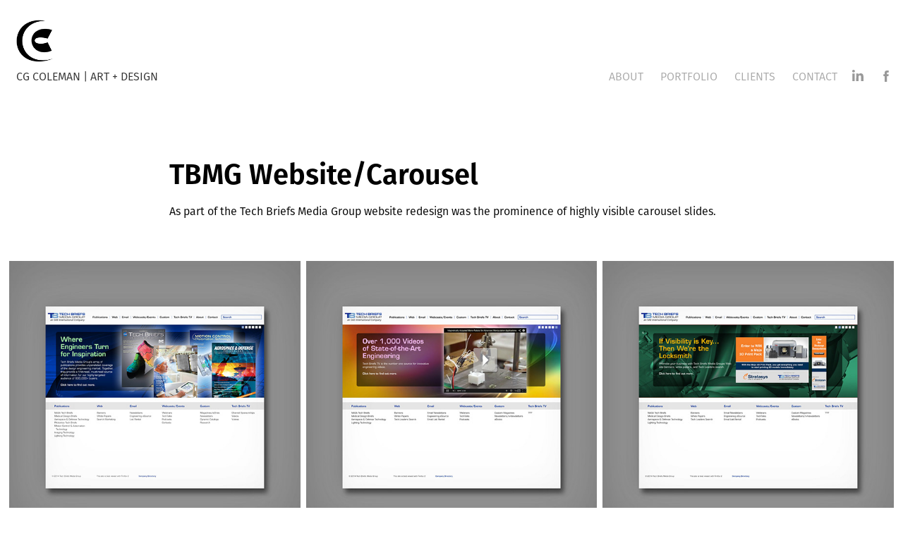

--- FILE ---
content_type: text/html; charset=utf-8
request_url: https://cgcoleman.com/tech-briefs-media-group-website-redesign
body_size: 4748
content:
<!DOCTYPE HTML>
<html lang="en-US">
<head>
  <meta charset="UTF-8" />
  <meta name="viewport" content="width=device-width, initial-scale=1" />
      <meta name="keywords"  content="freelance graphic designer,freelance graphic design,graphic design,art direction,illustration,branding,design,logo design,web design,html newsletters,email newsletter design,graphic artist,artist,illustrator,graphic designer,coleman,cg,computer graphics,3d,animation,motion graphics,publication design,production artist" />
      <meta name="description"  content="As part of the Tech Briefs Media Group website redesign was the prominence of highly visible carousel slides." />
      <meta name="twitter:card"  content="summary_large_image" />
      <meta name="twitter:site"  content="@AdobePortfolio" />
      <meta  property="og:title" content="CG Coleman | Art + Design - TBMG Website/Carousel" />
      <meta  property="og:description" content="As part of the Tech Briefs Media Group website redesign was the prominence of highly visible carousel slides." />
      <meta  property="og:image" content="https://cdn.myportfolio.com/9e3c9856d94e05f3b897488ebd49bf38/be709855-0a77-4cde-a518-cd747bf619a1_car_202x158.jpg?h=d73c0ba8e9160b7e3538b2012b55d123" />
        <link rel="icon" href="https://cdn.myportfolio.com/9e3c9856d94e05f3b897488ebd49bf38/7bd4f150-c278-4e87-88d9-26cc5a9ea48b_carw_1x1x32.png?h=b20b06f5288d09d90f7378c3b95f2c9d" />
        <link rel="apple-touch-icon" href="https://cdn.myportfolio.com/9e3c9856d94e05f3b897488ebd49bf38/de52b8ec-b7ba-47e7-9202-431c569a6100_carw_1x1x180.png?h=89c176746c5f752b8ac2c4be3dc5f222" />
      <link rel="stylesheet" href="/dist/css/main.css" type="text/css" />
      <link rel="stylesheet" href="https://cdn.myportfolio.com/9e3c9856d94e05f3b897488ebd49bf38/a598c17af564da9674f0e07491e4a5b91742172966.css?h=42d435d97b5128561d8757a185103e8f" type="text/css" />
    <link rel="canonical" href="https://cgcoleman.com/tech-briefs-media-group-website-redesign" />
      <title>CG Coleman | Art + Design - TBMG Website/Carousel</title>
    <script type="text/javascript" src="//use.typekit.net/ik/[base64].js?cb=35f77bfb8b50944859ea3d3804e7194e7a3173fb" async onload="
    try {
      window.Typekit.load();
    } catch (e) {
      console.warn('Typekit not loaded.');
    }
    "></script>
</head>
  <body class="transition-enabled">  <div class='page-background-video page-background-video-with-panel'>
  </div>
  <div class="js-responsive-nav">
    <div class="responsive-nav has-social">
      <div class="close-responsive-click-area js-close-responsive-nav">
        <div class="close-responsive-button"></div>
      </div>
          <div class="nav-container">
            <nav data-hover-hint="nav">
      <div class="page-title">
        <a href="/about" >About</a>
      </div>
                <div class="gallery-title"><a href="/work" >Portfolio</a></div>
      <div class="page-title">
        <a href="/clients" >Clients</a>
      </div>
      <div class="page-title">
        <a href="/contact" >Contact</a>
      </div>
                <div class="social pf-nav-social" data-hover-hint="navSocialIcons">
                  <ul>
                          <li>
                            <a href="https://www.linkedin.com/in/cgcoleman/" target="_blank">
                              <svg version="1.1" id="Layer_1" xmlns="http://www.w3.org/2000/svg" xmlns:xlink="http://www.w3.org/1999/xlink" viewBox="0 0 30 24" style="enable-background:new 0 0 30 24;" xml:space="preserve" class="icon">
                              <path id="path-1_24_" d="M19.6,19v-5.8c0-1.4-0.5-2.4-1.7-2.4c-1,0-1.5,0.7-1.8,1.3C16,12.3,16,12.6,16,13v6h-3.4
                                c0,0,0.1-9.8,0-10.8H16v1.5c0,0,0,0,0,0h0v0C16.4,9,17.2,7.9,19,7.9c2.3,0,4,1.5,4,4.9V19H19.6z M8.9,6.7L8.9,6.7
                                C7.7,6.7,7,5.9,7,4.9C7,3.8,7.8,3,8.9,3s1.9,0.8,1.9,1.9C10.9,5.9,10.1,6.7,8.9,6.7z M10.6,19H7.2V8.2h3.4V19z"/>
                              </svg>
                            </a>
                          </li>
                          <li>
                            <a href="https://www.facebook.com/cgcoleman" target="_blank">
                              <svg xmlns="http://www.w3.org/2000/svg" xmlns:xlink="http://www.w3.org/1999/xlink" version="1.1" x="0px" y="0px" viewBox="0 0 30 24" xml:space="preserve" class="icon"><path d="M16.21 20h-3.26v-8h-1.63V9.24h1.63V7.59c0-2.25 0.92-3.59 3.53-3.59h2.17v2.76H17.3 c-1.02 0-1.08 0.39-1.08 1.11l0 1.38h2.46L18.38 12h-2.17V20z"/></svg>
                            </a>
                          </li>
                  </ul>
                </div>
            </nav>
          </div>
    </div>
  </div>
  <div class="site-wrap cfix js-site-wrap">
    <div class="site-container">
      <div class="site-content e2e-site-content">
        <header class="site-header">
          <div class="logo-container">
              <div class="logo-wrap" data-hover-hint="logo">
                    <div class="logo e2e-site-logo-text logo-image  ">
    <a href="/work" class="image-normal image-link">
      <img src="https://cdn.myportfolio.com/9e3c9856d94e05f3b897488ebd49bf38/bce22a9c-44af-4c5f-844f-f55281863d53_rwc_0x0x112x112x4096.png?h=9043faa9f966c71141b4dbf01371f69e" alt="CG Coleman">
    </a>
</div>
<div class="logo-secondary logo-secondary-text has-rollover">
    <span class="preserve-whitespace">CG Coleman | Art + Design</span>
</div>

              </div>
  <div class="hamburger-click-area js-hamburger">
    <div class="hamburger">
      <i></i>
      <i></i>
      <i></i>
    </div>
  </div>
          </div>
              <div class="nav-container">
                <nav data-hover-hint="nav">
      <div class="page-title">
        <a href="/about" >About</a>
      </div>
                <div class="gallery-title"><a href="/work" >Portfolio</a></div>
      <div class="page-title">
        <a href="/clients" >Clients</a>
      </div>
      <div class="page-title">
        <a href="/contact" >Contact</a>
      </div>
                    <div class="social pf-nav-social" data-hover-hint="navSocialIcons">
                      <ul>
                              <li>
                                <a href="https://www.linkedin.com/in/cgcoleman/" target="_blank">
                                  <svg version="1.1" id="Layer_1" xmlns="http://www.w3.org/2000/svg" xmlns:xlink="http://www.w3.org/1999/xlink" viewBox="0 0 30 24" style="enable-background:new 0 0 30 24;" xml:space="preserve" class="icon">
                                  <path id="path-1_24_" d="M19.6,19v-5.8c0-1.4-0.5-2.4-1.7-2.4c-1,0-1.5,0.7-1.8,1.3C16,12.3,16,12.6,16,13v6h-3.4
                                    c0,0,0.1-9.8,0-10.8H16v1.5c0,0,0,0,0,0h0v0C16.4,9,17.2,7.9,19,7.9c2.3,0,4,1.5,4,4.9V19H19.6z M8.9,6.7L8.9,6.7
                                    C7.7,6.7,7,5.9,7,4.9C7,3.8,7.8,3,8.9,3s1.9,0.8,1.9,1.9C10.9,5.9,10.1,6.7,8.9,6.7z M10.6,19H7.2V8.2h3.4V19z"/>
                                  </svg>
                                </a>
                              </li>
                              <li>
                                <a href="https://www.facebook.com/cgcoleman" target="_blank">
                                  <svg xmlns="http://www.w3.org/2000/svg" xmlns:xlink="http://www.w3.org/1999/xlink" version="1.1" x="0px" y="0px" viewBox="0 0 30 24" xml:space="preserve" class="icon"><path d="M16.21 20h-3.26v-8h-1.63V9.24h1.63V7.59c0-2.25 0.92-3.59 3.53-3.59h2.17v2.76H17.3 c-1.02 0-1.08 0.39-1.08 1.11l0 1.38h2.46L18.38 12h-2.17V20z"/></svg>
                                </a>
                              </li>
                      </ul>
                    </div>
                </nav>
              </div>
        </header>
        <main>
  <div class="page-container" data-context="page.page.container" data-hover-hint="pageContainer">
    <section class="page standard-modules">
        <header class="page-header content" data-context="pages" data-identity="id:p5bc6313327fe1a57e5665980349440892d20326460fcd168ed027" data-hover-hint="pageHeader" data-hover-hint-id="p5bc6313327fe1a57e5665980349440892d20326460fcd168ed027">
            <h1 class="title preserve-whitespace e2e-site-logo-text">TBMG Website/Carousel</h1>
            <p class="description">As part of the Tech Briefs Media Group website redesign was the prominence of highly visible carousel slides.</p>
        </header>
      <div class="page-content js-page-content" data-context="pages" data-identity="id:p5bc6313327fe1a57e5665980349440892d20326460fcd168ed027">
        <div id="project-canvas" class="js-project-modules modules content">
          <div id="project-modules">
              
              
              
              
              
              
              
              <div class="project-module module media_collection project-module-media_collection" data-id="m5bc63154bfa219b530fc3a3b2bd0f5d1652dcc7d25cf65541ccb8"  style="padding-top: 0px;
padding-bottom: 8px;
">
  <div class="grid--main js-grid-main" data-grid-max-images="
  ">
    <div class="grid__item-container js-grid-item-container" data-flex-grow="277.33333333333" style="width:277.33333333333px; flex-grow:277.33333333333;" data-width="1600" data-height="1500">
      <script type="text/html" class="js-lightbox-slide-content">
        <div class="grid__image-wrapper">
          <img src="https://cdn.myportfolio.com/9e3c9856d94e05f3b897488ebd49bf38/6af07924-006d-44d3-ac8c-281fa6331b45_rw_1920.jpg?h=f4b57f98dd9fffc1898e52faae4513bb" srcset="https://cdn.myportfolio.com/9e3c9856d94e05f3b897488ebd49bf38/6af07924-006d-44d3-ac8c-281fa6331b45_rw_600.jpg?h=d4d71c0a9b3b2a59b38815e0bf4e18f5 600w,https://cdn.myportfolio.com/9e3c9856d94e05f3b897488ebd49bf38/6af07924-006d-44d3-ac8c-281fa6331b45_rw_1200.jpg?h=a561e1f597bfb133e4ea459692b0bdb6 1200w,https://cdn.myportfolio.com/9e3c9856d94e05f3b897488ebd49bf38/6af07924-006d-44d3-ac8c-281fa6331b45_rw_1920.jpg?h=f4b57f98dd9fffc1898e52faae4513bb 1600w,"  sizes="(max-width: 1600px) 100vw, 1600px">
        <div>
      </script>
      <img
        class="grid__item-image js-grid__item-image grid__item-image-lazy js-lazy"
        src="[data-uri]"
        
        data-src="https://cdn.myportfolio.com/9e3c9856d94e05f3b897488ebd49bf38/6af07924-006d-44d3-ac8c-281fa6331b45_rw_1920.jpg?h=f4b57f98dd9fffc1898e52faae4513bb"
        data-srcset="https://cdn.myportfolio.com/9e3c9856d94e05f3b897488ebd49bf38/6af07924-006d-44d3-ac8c-281fa6331b45_rw_600.jpg?h=d4d71c0a9b3b2a59b38815e0bf4e18f5 600w,https://cdn.myportfolio.com/9e3c9856d94e05f3b897488ebd49bf38/6af07924-006d-44d3-ac8c-281fa6331b45_rw_1200.jpg?h=a561e1f597bfb133e4ea459692b0bdb6 1200w,https://cdn.myportfolio.com/9e3c9856d94e05f3b897488ebd49bf38/6af07924-006d-44d3-ac8c-281fa6331b45_rw_1920.jpg?h=f4b57f98dd9fffc1898e52faae4513bb 1600w,"
      >
      <span class="grid__item-filler" style="padding-bottom:93.75%;"></span>
    </div>
    <div class="grid__item-container js-grid-item-container" data-flex-grow="277.33333333333" style="width:277.33333333333px; flex-grow:277.33333333333;" data-width="1600" data-height="1500">
      <script type="text/html" class="js-lightbox-slide-content">
        <div class="grid__image-wrapper">
          <img src="https://cdn.myportfolio.com/9e3c9856d94e05f3b897488ebd49bf38/4439e339-b75a-458c-bb4b-a86f48a1861e_rw_1920.jpg?h=f11b0170a06a74cacfe192e7ed9beb1d" srcset="https://cdn.myportfolio.com/9e3c9856d94e05f3b897488ebd49bf38/4439e339-b75a-458c-bb4b-a86f48a1861e_rw_600.jpg?h=7453eb9a3d7004427dc002537821d164 600w,https://cdn.myportfolio.com/9e3c9856d94e05f3b897488ebd49bf38/4439e339-b75a-458c-bb4b-a86f48a1861e_rw_1200.jpg?h=61e0bf7a5a1282de91164cd05279c0b2 1200w,https://cdn.myportfolio.com/9e3c9856d94e05f3b897488ebd49bf38/4439e339-b75a-458c-bb4b-a86f48a1861e_rw_1920.jpg?h=f11b0170a06a74cacfe192e7ed9beb1d 1600w,"  sizes="(max-width: 1600px) 100vw, 1600px">
        <div>
      </script>
      <img
        class="grid__item-image js-grid__item-image grid__item-image-lazy js-lazy"
        src="[data-uri]"
        
        data-src="https://cdn.myportfolio.com/9e3c9856d94e05f3b897488ebd49bf38/4439e339-b75a-458c-bb4b-a86f48a1861e_rw_1920.jpg?h=f11b0170a06a74cacfe192e7ed9beb1d"
        data-srcset="https://cdn.myportfolio.com/9e3c9856d94e05f3b897488ebd49bf38/4439e339-b75a-458c-bb4b-a86f48a1861e_rw_600.jpg?h=7453eb9a3d7004427dc002537821d164 600w,https://cdn.myportfolio.com/9e3c9856d94e05f3b897488ebd49bf38/4439e339-b75a-458c-bb4b-a86f48a1861e_rw_1200.jpg?h=61e0bf7a5a1282de91164cd05279c0b2 1200w,https://cdn.myportfolio.com/9e3c9856d94e05f3b897488ebd49bf38/4439e339-b75a-458c-bb4b-a86f48a1861e_rw_1920.jpg?h=f11b0170a06a74cacfe192e7ed9beb1d 1600w,"
      >
      <span class="grid__item-filler" style="padding-bottom:93.75%;"></span>
    </div>
    <div class="grid__item-container js-grid-item-container" data-flex-grow="277.33333333333" style="width:277.33333333333px; flex-grow:277.33333333333;" data-width="1600" data-height="1500">
      <script type="text/html" class="js-lightbox-slide-content">
        <div class="grid__image-wrapper">
          <img src="https://cdn.myportfolio.com/9e3c9856d94e05f3b897488ebd49bf38/dc58d16e-4859-406b-ac93-ed73e8e82718_rw_1920.jpg?h=8c2bafddf5263d901ad63b8790fe4733" srcset="https://cdn.myportfolio.com/9e3c9856d94e05f3b897488ebd49bf38/dc58d16e-4859-406b-ac93-ed73e8e82718_rw_600.jpg?h=eceaff86fbf84c66190806d5aa22621f 600w,https://cdn.myportfolio.com/9e3c9856d94e05f3b897488ebd49bf38/dc58d16e-4859-406b-ac93-ed73e8e82718_rw_1200.jpg?h=f5a189d6bacba2d6755b9593757425c6 1200w,https://cdn.myportfolio.com/9e3c9856d94e05f3b897488ebd49bf38/dc58d16e-4859-406b-ac93-ed73e8e82718_rw_1920.jpg?h=8c2bafddf5263d901ad63b8790fe4733 1600w,"  sizes="(max-width: 1600px) 100vw, 1600px">
        <div>
      </script>
      <img
        class="grid__item-image js-grid__item-image grid__item-image-lazy js-lazy"
        src="[data-uri]"
        
        data-src="https://cdn.myportfolio.com/9e3c9856d94e05f3b897488ebd49bf38/dc58d16e-4859-406b-ac93-ed73e8e82718_rw_1920.jpg?h=8c2bafddf5263d901ad63b8790fe4733"
        data-srcset="https://cdn.myportfolio.com/9e3c9856d94e05f3b897488ebd49bf38/dc58d16e-4859-406b-ac93-ed73e8e82718_rw_600.jpg?h=eceaff86fbf84c66190806d5aa22621f 600w,https://cdn.myportfolio.com/9e3c9856d94e05f3b897488ebd49bf38/dc58d16e-4859-406b-ac93-ed73e8e82718_rw_1200.jpg?h=f5a189d6bacba2d6755b9593757425c6 1200w,https://cdn.myportfolio.com/9e3c9856d94e05f3b897488ebd49bf38/dc58d16e-4859-406b-ac93-ed73e8e82718_rw_1920.jpg?h=8c2bafddf5263d901ad63b8790fe4733 1600w,"
      >
      <span class="grid__item-filler" style="padding-bottom:93.75%;"></span>
    </div>
    <div class="js-grid-spacer"></div>
  </div>
</div>

              
              
              
              
              
              
              
              
              
              <div class="project-module module media_collection project-module-media_collection" data-id="m5bc631652c477039343d80ffb2504314645b0065e018b00c4bf5c"  style="padding-top: px;
padding-bottom: px;
">
  <div class="grid--main js-grid-main" data-grid-max-images="
  ">
    <div class="grid__item-container js-grid-item-container" data-flex-grow="277.33333333333" style="width:277.33333333333px; flex-grow:277.33333333333;" data-width="1600" data-height="1500">
      <script type="text/html" class="js-lightbox-slide-content">
        <div class="grid__image-wrapper">
          <img src="https://cdn.myportfolio.com/9e3c9856d94e05f3b897488ebd49bf38/86bd40e8-7686-4ef1-95ee-7c6f792db993_rw_1920.jpg?h=d95e9822ec4197ac6b2a91960fd30bb5" srcset="https://cdn.myportfolio.com/9e3c9856d94e05f3b897488ebd49bf38/86bd40e8-7686-4ef1-95ee-7c6f792db993_rw_600.jpg?h=13720d17e1f5161bccdd90eb9128ec83 600w,https://cdn.myportfolio.com/9e3c9856d94e05f3b897488ebd49bf38/86bd40e8-7686-4ef1-95ee-7c6f792db993_rw_1200.jpg?h=d746a732de8bacb545440938305a329e 1200w,https://cdn.myportfolio.com/9e3c9856d94e05f3b897488ebd49bf38/86bd40e8-7686-4ef1-95ee-7c6f792db993_rw_1920.jpg?h=d95e9822ec4197ac6b2a91960fd30bb5 1600w,"  sizes="(max-width: 1600px) 100vw, 1600px">
        <div>
      </script>
      <img
        class="grid__item-image js-grid__item-image grid__item-image-lazy js-lazy"
        src="[data-uri]"
        
        data-src="https://cdn.myportfolio.com/9e3c9856d94e05f3b897488ebd49bf38/86bd40e8-7686-4ef1-95ee-7c6f792db993_rw_1920.jpg?h=d95e9822ec4197ac6b2a91960fd30bb5"
        data-srcset="https://cdn.myportfolio.com/9e3c9856d94e05f3b897488ebd49bf38/86bd40e8-7686-4ef1-95ee-7c6f792db993_rw_600.jpg?h=13720d17e1f5161bccdd90eb9128ec83 600w,https://cdn.myportfolio.com/9e3c9856d94e05f3b897488ebd49bf38/86bd40e8-7686-4ef1-95ee-7c6f792db993_rw_1200.jpg?h=d746a732de8bacb545440938305a329e 1200w,https://cdn.myportfolio.com/9e3c9856d94e05f3b897488ebd49bf38/86bd40e8-7686-4ef1-95ee-7c6f792db993_rw_1920.jpg?h=d95e9822ec4197ac6b2a91960fd30bb5 1600w,"
      >
      <span class="grid__item-filler" style="padding-bottom:93.75%;"></span>
    </div>
    <div class="grid__item-container js-grid-item-container" data-flex-grow="277.33333333333" style="width:277.33333333333px; flex-grow:277.33333333333;" data-width="1600" data-height="1500">
      <script type="text/html" class="js-lightbox-slide-content">
        <div class="grid__image-wrapper">
          <img src="https://cdn.myportfolio.com/9e3c9856d94e05f3b897488ebd49bf38/fb7c3bc5-0f76-4184-9b98-b2f68186e7f3_rw_1920.jpg?h=bf6833daca96278b521c157e0daa0f7c" srcset="https://cdn.myportfolio.com/9e3c9856d94e05f3b897488ebd49bf38/fb7c3bc5-0f76-4184-9b98-b2f68186e7f3_rw_600.jpg?h=72c14e82fd65744efc1bdd947d65ee7f 600w,https://cdn.myportfolio.com/9e3c9856d94e05f3b897488ebd49bf38/fb7c3bc5-0f76-4184-9b98-b2f68186e7f3_rw_1200.jpg?h=5062a6bdf06111355580d6b781040521 1200w,https://cdn.myportfolio.com/9e3c9856d94e05f3b897488ebd49bf38/fb7c3bc5-0f76-4184-9b98-b2f68186e7f3_rw_1920.jpg?h=bf6833daca96278b521c157e0daa0f7c 1600w,"  sizes="(max-width: 1600px) 100vw, 1600px">
        <div>
      </script>
      <img
        class="grid__item-image js-grid__item-image grid__item-image-lazy js-lazy"
        src="[data-uri]"
        
        data-src="https://cdn.myportfolio.com/9e3c9856d94e05f3b897488ebd49bf38/fb7c3bc5-0f76-4184-9b98-b2f68186e7f3_rw_1920.jpg?h=bf6833daca96278b521c157e0daa0f7c"
        data-srcset="https://cdn.myportfolio.com/9e3c9856d94e05f3b897488ebd49bf38/fb7c3bc5-0f76-4184-9b98-b2f68186e7f3_rw_600.jpg?h=72c14e82fd65744efc1bdd947d65ee7f 600w,https://cdn.myportfolio.com/9e3c9856d94e05f3b897488ebd49bf38/fb7c3bc5-0f76-4184-9b98-b2f68186e7f3_rw_1200.jpg?h=5062a6bdf06111355580d6b781040521 1200w,https://cdn.myportfolio.com/9e3c9856d94e05f3b897488ebd49bf38/fb7c3bc5-0f76-4184-9b98-b2f68186e7f3_rw_1920.jpg?h=bf6833daca96278b521c157e0daa0f7c 1600w,"
      >
      <span class="grid__item-filler" style="padding-bottom:93.75%;"></span>
    </div>
    <div class="grid__item-container js-grid-item-container" data-flex-grow="277.33333333333" style="width:277.33333333333px; flex-grow:277.33333333333;" data-width="1600" data-height="1500">
      <script type="text/html" class="js-lightbox-slide-content">
        <div class="grid__image-wrapper">
          <img src="https://cdn.myportfolio.com/9e3c9856d94e05f3b897488ebd49bf38/24d52753-f664-4c0e-8a5b-50e04f8f6922_rw_1920.jpg?h=a34de2f7fffca9f341814f59a353c09d" srcset="https://cdn.myportfolio.com/9e3c9856d94e05f3b897488ebd49bf38/24d52753-f664-4c0e-8a5b-50e04f8f6922_rw_600.jpg?h=0cd688e313cc89bd0f779aa202b13928 600w,https://cdn.myportfolio.com/9e3c9856d94e05f3b897488ebd49bf38/24d52753-f664-4c0e-8a5b-50e04f8f6922_rw_1200.jpg?h=c4dc99f4c0697ae8e12e948710b2548a 1200w,https://cdn.myportfolio.com/9e3c9856d94e05f3b897488ebd49bf38/24d52753-f664-4c0e-8a5b-50e04f8f6922_rw_1920.jpg?h=a34de2f7fffca9f341814f59a353c09d 1600w,"  sizes="(max-width: 1600px) 100vw, 1600px">
        <div>
      </script>
      <img
        class="grid__item-image js-grid__item-image grid__item-image-lazy js-lazy"
        src="[data-uri]"
        
        data-src="https://cdn.myportfolio.com/9e3c9856d94e05f3b897488ebd49bf38/24d52753-f664-4c0e-8a5b-50e04f8f6922_rw_1920.jpg?h=a34de2f7fffca9f341814f59a353c09d"
        data-srcset="https://cdn.myportfolio.com/9e3c9856d94e05f3b897488ebd49bf38/24d52753-f664-4c0e-8a5b-50e04f8f6922_rw_600.jpg?h=0cd688e313cc89bd0f779aa202b13928 600w,https://cdn.myportfolio.com/9e3c9856d94e05f3b897488ebd49bf38/24d52753-f664-4c0e-8a5b-50e04f8f6922_rw_1200.jpg?h=c4dc99f4c0697ae8e12e948710b2548a 1200w,https://cdn.myportfolio.com/9e3c9856d94e05f3b897488ebd49bf38/24d52753-f664-4c0e-8a5b-50e04f8f6922_rw_1920.jpg?h=a34de2f7fffca9f341814f59a353c09d 1600w,"
      >
      <span class="grid__item-filler" style="padding-bottom:93.75%;"></span>
    </div>
    <div class="js-grid-spacer"></div>
  </div>
</div>

              
              
          </div>
        </div>
      </div>
    </section>
        <section class="back-to-top" data-hover-hint="backToTop">
          <a href="#"><span class="arrow">&uarr;</span><span class="preserve-whitespace">Back to Top</span></a>
        </section>
        <a class="back-to-top-fixed js-back-to-top back-to-top-fixed-with-panel" data-hover-hint="backToTop" data-hover-hint-placement="top-start" href="#">
          <svg version="1.1" id="Layer_1" xmlns="http://www.w3.org/2000/svg" xmlns:xlink="http://www.w3.org/1999/xlink" x="0px" y="0px"
           viewBox="0 0 26 26" style="enable-background:new 0 0 26 26;" xml:space="preserve" class="icon icon-back-to-top">
          <g>
            <path d="M13.8,1.3L21.6,9c0.1,0.1,0.1,0.3,0.2,0.4c0.1,0.1,0.1,0.3,0.1,0.4s0,0.3-0.1,0.4c-0.1,0.1-0.1,0.3-0.3,0.4
              c-0.1,0.1-0.2,0.2-0.4,0.3c-0.2,0.1-0.3,0.1-0.4,0.1c-0.1,0-0.3,0-0.4-0.1c-0.2-0.1-0.3-0.2-0.4-0.3L14.2,5l0,19.1
              c0,0.2-0.1,0.3-0.1,0.5c0,0.1-0.1,0.3-0.3,0.4c-0.1,0.1-0.2,0.2-0.4,0.3c-0.1,0.1-0.3,0.1-0.5,0.1c-0.1,0-0.3,0-0.4-0.1
              c-0.1-0.1-0.3-0.1-0.4-0.3c-0.1-0.1-0.2-0.2-0.3-0.4c-0.1-0.1-0.1-0.3-0.1-0.5l0-19.1l-5.7,5.7C6,10.8,5.8,10.9,5.7,11
              c-0.1,0.1-0.3,0.1-0.4,0.1c-0.2,0-0.3,0-0.4-0.1c-0.1-0.1-0.3-0.2-0.4-0.3c-0.1-0.1-0.1-0.2-0.2-0.4C4.1,10.2,4,10.1,4.1,9.9
              c0-0.1,0-0.3,0.1-0.4c0-0.1,0.1-0.3,0.3-0.4l7.7-7.8c0.1,0,0.2-0.1,0.2-0.1c0,0,0.1-0.1,0.2-0.1c0.1,0,0.2,0,0.2-0.1
              c0.1,0,0.1,0,0.2,0c0,0,0.1,0,0.2,0c0.1,0,0.2,0,0.2,0.1c0.1,0,0.1,0.1,0.2,0.1C13.7,1.2,13.8,1.2,13.8,1.3z"/>
          </g>
          </svg>
        </a>
  </div>
              <footer class="site-footer" data-hover-hint="footer">
                  <div class="social pf-footer-social" data-context="theme.footer" data-hover-hint="footerSocialIcons">
                    <ul>
                            <li>
                              <a href="https://www.linkedin.com/in/cgcoleman/" target="_blank">
                                <svg version="1.1" id="Layer_1" xmlns="http://www.w3.org/2000/svg" xmlns:xlink="http://www.w3.org/1999/xlink" viewBox="0 0 30 24" style="enable-background:new 0 0 30 24;" xml:space="preserve" class="icon">
                                <path id="path-1_24_" d="M19.6,19v-5.8c0-1.4-0.5-2.4-1.7-2.4c-1,0-1.5,0.7-1.8,1.3C16,12.3,16,12.6,16,13v6h-3.4
                                  c0,0,0.1-9.8,0-10.8H16v1.5c0,0,0,0,0,0h0v0C16.4,9,17.2,7.9,19,7.9c2.3,0,4,1.5,4,4.9V19H19.6z M8.9,6.7L8.9,6.7
                                  C7.7,6.7,7,5.9,7,4.9C7,3.8,7.8,3,8.9,3s1.9,0.8,1.9,1.9C10.9,5.9,10.1,6.7,8.9,6.7z M10.6,19H7.2V8.2h3.4V19z"/>
                                </svg>
                              </a>
                            </li>
                            <li>
                              <a href="https://www.facebook.com/cgcoleman" target="_blank">
                                <svg xmlns="http://www.w3.org/2000/svg" xmlns:xlink="http://www.w3.org/1999/xlink" version="1.1" x="0px" y="0px" viewBox="0 0 30 24" xml:space="preserve" class="icon"><path d="M16.21 20h-3.26v-8h-1.63V9.24h1.63V7.59c0-2.25 0.92-3.59 3.53-3.59h2.17v2.76H17.3 c-1.02 0-1.08 0.39-1.08 1.11l0 1.38h2.46L18.38 12h-2.17V20z"/></svg>
                              </a>
                            </li>
                    </ul>
                  </div>
                <div class="footer-text">
                  Copyright © 2025 by Christopher G. Coleman. All rights reserved.
                </div>
              </footer>
        </main>
      </div>
    </div>
  </div>
</body>
<script type="text/javascript">
  // fix for Safari's back/forward cache
  window.onpageshow = function(e) {
    if (e.persisted) { window.location.reload(); }
  };
</script>
  <script type="text/javascript">var __config__ = {"page_id":"p5bc6313327fe1a57e5665980349440892d20326460fcd168ed027","theme":{"name":"geometric"},"pageTransition":true,"linkTransition":true,"disableDownload":true,"localizedValidationMessages":{"required":"This field is required","Email":"This field must be a valid email address"},"lightbox":{"enabled":true,"color":{"opacity":0.94,"hex":"#fff"}},"cookie_banner":{"enabled":false}};</script>
  <script type="text/javascript" src="/site/translations?cb=35f77bfb8b50944859ea3d3804e7194e7a3173fb"></script>
  <script type="text/javascript" src="/dist/js/main.js?cb=35f77bfb8b50944859ea3d3804e7194e7a3173fb"></script>
</html>
